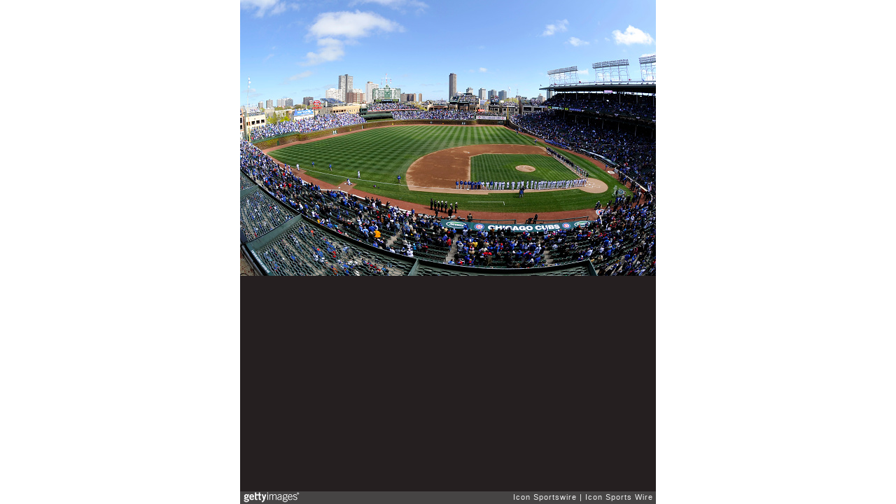

--- FILE ---
content_type: text/html; charset=UTF-8
request_url: https://embed.gettyimages.com/embed/576940002?et=-t3QLQoSSDxCv1owDiMQlg&tld=com&viewMoreLink=off&sig=HYeeQ0Uv5HMgS7oi27TZ0v4zFlMiFh1E7VeCDLEoEpM=&caption=true
body_size: 7608
content:



<!DOCTYPE html>
<html>
  <head>
    <base target="_parent" />
    <title>MLB: APR 05 Nationals at Cubs [Getty Images]</title>
    <meta http-equiv="X-UA-Compatible" content="IE=edge,chrome=1" />
    <meta name="robots" content="noindex, follow" />
    <meta name="viewport" content="width=device-width, initial-scale=1.0" />
    <!--[if lt IE 10]>
    <script src="//html5shiv.googlecode.com/svn/trunk/html5.js"></script>
    <![endif]-->
    <meta name="twitter:card" content="photo" />
    <meta name="twitter:site" content="@GettyImages" />
    <meta name="twitter:title" content="576940002 / Icon Sports Wire / Icon Sportswire" />
    <meta property="og:description" content="Icon Sports Wire / Icon Sportswire" />
    <meta property="og:image" content="https://embed-cdn.gettyimages.com/photos/april-2012-a-general-view-of-the-chicago-cubs-opening-day-ceremonies-picture-id576940002?k=6&amp;m=576940002&amp;s=594x594&amp;w=0&amp;h=ISAs_dLCXjXdNDjgDc6-QGKq_58JYiaCzgeu6DBihdM=&amp;Expires=1769130000&amp;Key-Pair-Id=APKAIJLYLGZE3LWJLKRA&amp;Signature=X~bggXdQ1XedBzVeFgqNjavB9MzxUPYvhsdfTixGydfGfyyjqAC8oEh~OlFCKOJ1Dor0UkxI68Uus7OZNd6A6bNMZ2xjXjel5N79Jypxc8Wbeed49ytXYTIwBiE2Z32AezvP5MOYocc3yPqYUtMU~y6QMLEscLIFDB-fHjy0PCCoBaXEO1w1cbxDHilLoe2-fbMILYzEUNJuis3BbneQN-DIqG0LX0k06Ki5kiICD3BN6U~cSO5tiGG41ngmnzK6t4U3XhsY3zIN2s-gdeKYmgSdqCBtXwrgpmR0DL3wF1~N58pcc3InH00E2wm4Qw0TVme8jkb32Sq8sezlJTn2jGkHF~8-KHgXL9YNEl~UuhlHxmXXTZLj6sztzXPC4Ax4EDDypAciOTFcbm034rP26uHgYB9fj9aPEDrpsldJR-t7mKQT9ZEPZ~8bQeG5dv~QefveMCvNhxLuwf-ilylg1rIwZex0U1G4LIDDhd52Ihbdiw1Y42-59vWbs8y9B1IYL1Zw~GOsU7woiuApC2GE4yuqpL4Sj4o8W1mFZdEjZo1EAs1R2NS3THuZluQvVqX83sQ-R~grgk6~NGifIhe8Wta5a7AM7P2R49zMYFK~9JJFxlRhhDoQch6kdwEM-dRLi1m0fgFak3Vx5qgDlRoo9eqaDPsIA5nO530SvDdHInA_" />
    <meta property="og:url" content="http://www.gettyimages.com/detail/576940002" />
    <meta property="og:site_name" content="Getty Images" />
    <meta name="getty:adp" content="http://www.gettyimages.com/detail/576940002" />

    

    <script src="//ajax.googleapis.com/ajax/libs/jquery/1.10.2/jquery.min.js"></script>
    
  </head>

  <body class="embed">

  <link rel="stylesheet" type="text/css" href="//embed-cdn.gettyimages.com/css/2977517/style.css" />

<div id="fb-root"></div>
<section id="body-wrapper"  data-frame-width="594" data-frame-height="394">
  
  
  

  <div id="embed-body" data-spectrum-base-url="//spectrum.gettyimages.com/v3/signals" data-asset-ids="" style="max-width:594px;">
    
    
      
    <div id="slide-0" class="slide active" data-asset-id="576940002"
                                                                                       data-collection-id="945" data-asset-product-type="News" data-content-type="still image">
      <main class="solo">
        <figure>
          
            
              <ul class="reblog solo">
  
  <li id="li-fb" class="li-button">
    <div class="icon-button icon-fb" title="Share on Facebook"  onclick="return Embed.Social().facebook('http://www.gettyimages.com/consumer/share/assets/576940002');" ></div>
  </li>
  
  <li id="li-twitter" class="li-button">
    <a class="icon-button icon-twitter" title="Share on Twitter"  onclick="return Embed.Social().twitter('http://www.gettyimages.com/consumer/share/assets/576940002', 'MLB: APR 05 Nationals at Cubs');" ></a>
  </li>
  <li id="li-pinterest" class="li-button">
    <a class="icon-button icon-pinterest" title="Share on Pinterest"  onclick="return Embed.Social().pinterest('\/\/www.pinterest.com\/pin\/create\/button?url=http%3A%2F%2Fwww.gettyimages.com%2Fdetail%2F576940002%3Fet%3D-t3QLQoSSDxCv1owDiMQlg%26share%3Dembed_Pinterest\x26media=http%3A%2F%2Fmedia.gettyimages.com%2Fphotos%2Fapril-2012-a-general-view-of-the-chicago-cubs-opening-day-ceremonies-picture-id576940002\x26description=A general view of the Chicago Cubs opening day ceremonies at Wrigley Field, Chicago, Il. The Nationals went on to defeat the Cubs, 2-1***Editorial Usage Only*** (Photo by Warren Wimmer\/Corbis\/Icon Sportswire via Getty Images)');" ></a>
  </li>
  
</ul>

            

            
              <figcaption onselectstart="return false">
                <p class="show-more">
                  <a target="_blank" onclick="Embed.ClickHandler().click('http:\/\/www.gettyimages.com\/detail\/576940002?et=-t3QLQoSSDxCv1owDiMQlg')" href="http://www.gettyimages.com/detail/576940002?et=-t3QLQoSSDxCv1owDiMQlg">see more</a>
                </p>
                <p class="caption-text">05 April 2012: A general view of the Chicago Cubs opening day ceremonies at Wrigley Field, Chicago, Il. The Nationals went on to defeat the Cubs, 2-1***Editorial Usage Only*** (Photo by Warren Wimmer/Corbis/Icon Sportswire via Getty Images)</p>
              </figcaption>
            

            
                <aside class="assetcomp-overlay" onclick="if (!Embed.MediaQuery().mobile() &&  true ) { window.open('http:\/\/www.gettyimages.com\/detail\/576940002?et=-t3QLQoSSDxCv1owDiMQlg', '_blank'); Embed.ClickHandler().click('ADP'); return false; }" data-url='http://www.gettyimages.com/detail/576940002?et=-t3QLQoSSDxCv1owDiMQlg'></aside>
                <a href="http://www.gettyimages.com/detail/576940002?et=-t3QLQoSSDxCv1owDiMQlg" target="_blank" class="assetcomp-link">
                  <img class="assetcomp" id="assetcomp-0" alt="05 April 2012: A general view of the Chicago Cubs opening day ceremonies at Wrigley Field, Chicago, Il. The Nationals went on to defeat the Cubs, 2-1***Editorial Usage Only*** (Photo by Warren Wimmer/Corbis/Icon Sportswire via Getty Images)" src="https://embed-cdn.gettyimages.com/photos/april-2012-a-general-view-of-the-chicago-cubs-opening-day-ceremonies-picture-id576940002?k=6&amp;m=576940002&amp;s=594x594&amp;w=0&amp;h=ISAs_dLCXjXdNDjgDc6-QGKq_58JYiaCzgeu6DBihdM=&amp;Expires=1769130000&amp;Key-Pair-Id=APKAIJLYLGZE3LWJLKRA&amp;Signature=X~bggXdQ1XedBzVeFgqNjavB9MzxUPYvhsdfTixGydfGfyyjqAC8oEh~OlFCKOJ1Dor0UkxI68Uus7OZNd6A6bNMZ2xjXjel5N79Jypxc8Wbeed49ytXYTIwBiE2Z32AezvP5MOYocc3yPqYUtMU~y6QMLEscLIFDB-fHjy0PCCoBaXEO1w1cbxDHilLoe2-fbMILYzEUNJuis3BbneQN-DIqG0LX0k06Ki5kiICD3BN6U~cSO5tiGG41ngmnzK6t4U3XhsY3zIN2s-gdeKYmgSdqCBtXwrgpmR0DL3wF1~N58pcc3InH00E2wm4Qw0TVme8jkb32Sq8sezlJTn2jGkHF~8-KHgXL9YNEl~UuhlHxmXXTZLj6sztzXPC4Ax4EDDypAciOTFcbm034rP26uHgYB9fj9aPEDrpsldJR-t7mKQT9ZEPZ~8bQeG5dv~QefveMCvNhxLuwf-ilylg1rIwZex0U1G4LIDDhd52Ihbdiw1Y42-59vWbs8y9B1IYL1Zw~GOsU7woiuApC2GE4yuqpL4Sj4o8W1mFZdEjZo1EAs1R2NS3THuZluQvVqX83sQ-R~grgk6~NGifIhe8Wta5a7AM7P2R49zMYFK~9JJFxlRhhDoQch6kdwEM-dRLi1m0fgFak3Vx5qgDlRoo9eqaDPsIA5nO530SvDdHInA_" />
                </a>
            
          
        </figure>
        <div class="image-footer">
          <div class="logo-container">
            <img src='//embed-cdn.gettyimages.com/images/2977517/gi-logo.png' width="82" height="15" class="gi-icon" alt="Getty Images" />
          </div>
          <div class="meta">
            <p class="footer-text">
              <span class="collection" title="Icon Sportswire" data-field="collection">Icon Sportswire</span>
              <span class="photographer" title="Icon Sports Wire" data-field="photographer">Icon Sports Wire</span>
            </p>
          </div>
        </div>
      </main>
      
    </div>
    
  </section>

<menu id="radial-menu">
  <ul>
    <li id="radial-item-share" class="radial-item" onclick="return Embed.SocialMenu().show();"></li>
  </ul>
</menu>

<script type="text/javascript">
  $(document).ready(function() { Embed.version = "1"; });
</script>
<script type="text/javascript" src="//embed-cdn.gettyimages.com/js/2977517/embed-bundle.js"></script>
<script type="text/javascript">
  $(document).ready(function () {
    Embed.Bootstrapper().init();
  });
</script>


  </body>
</html>

